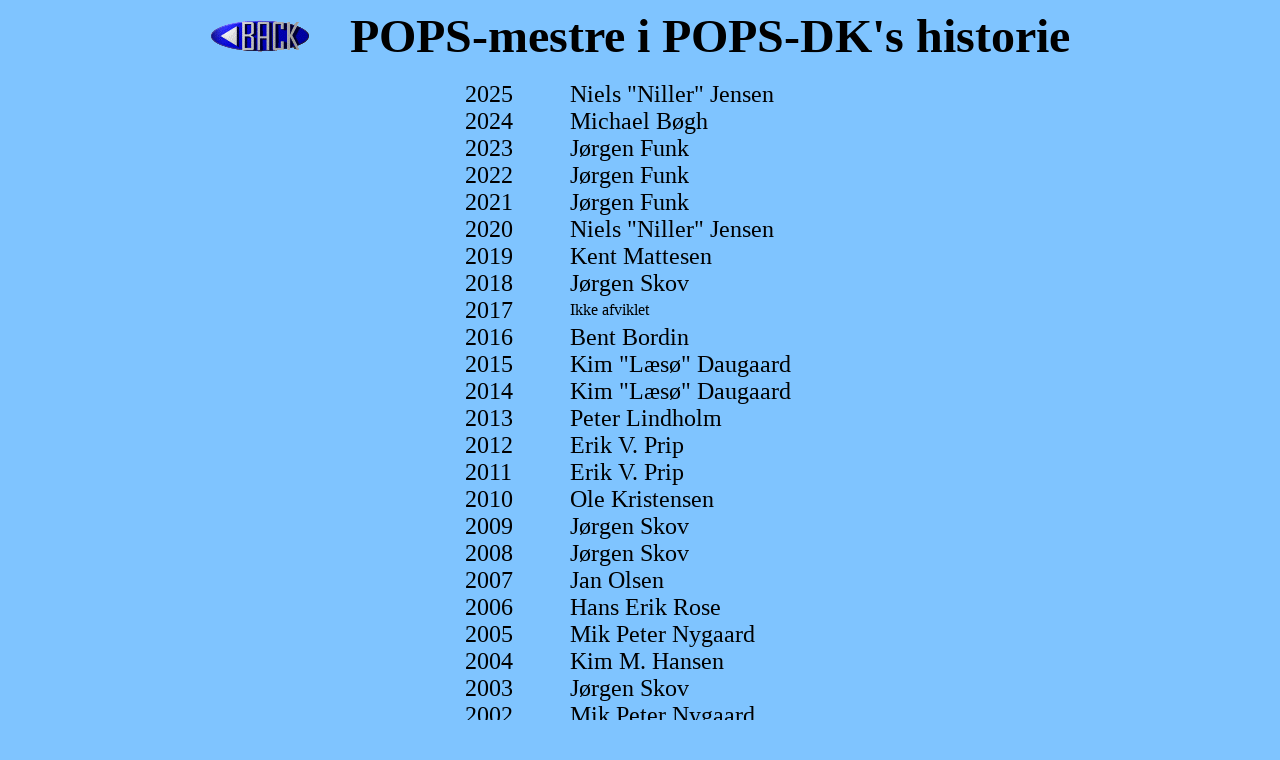

--- FILE ---
content_type: text/html
request_url: https://pops-dk.dk/popsdkinfo/popsmestre.htm
body_size: 793
content:
<html>
   <head>
      <meta http-equiv="Content-Type" content="text/html; charset=iso-8859-1" />
      <meta name="generator" content="Araneae 5.0.0">
      <title>POPS-mestre gennem tiderne</title>
   </head>

<body bgcolor="#7fc4ff">
<div align="center">
   <a href="menu.htm"><img src="../gif/goback.gif" alt="" height="32" width="100" border="0"></a>
   <font size="7"><B>&nbsp;&nbsp;&nbsp;POPS-mestre i POPS-DK's historie</B></font><br><br>

   <table border="0" cellpadding="0" cellspacing="0" width="350">
      <tr>
         <td width="25%"><font size="5">2025</font></td>
         <td width="5%"></td>
         <td width="70%"><font size="5">Niels "Niller" Jensen</font></td>
      </tr>
      <tr>
         <td width="25%"><font size="5">2024</font></td>
         <td width="5%"></td>
         <td width="70%"><font size="5">Michael Bøgh</font></td>
      </tr>
      <tr>
         <td width="25%"><font size="5">2023</font></td>
         <td width="5%"></td>
         <td width="70%"><font size="5">Jørgen Funk</font></td>
      </tr>
      <tr>
         <td width="25%"><font size="5">2022</font></td>
         <td width="5%"></td>
         <td width="70%"><font size="5">Jørgen Funk</font></td>
      </tr>
      <tr>
         <td width="25%"><font size="5">2021</font></td>
         <td width="5%"></td>
         <td width="70%"><font size="5">Jørgen Funk</font></td>
      </tr>
      <tr>
         <td width="25%"><font size="5">2020</font></td>
         <td width="5%"></td>
         <td width="70%"><font size="5">Niels "Niller" Jensen</font></td>
      </tr>
      <tr>
         <td width="25%"><font size="5">2019</font></td>
         <td width="5%"></td>
         <td width="70%"><font size="5">Kent Mattesen</font></td>
      </tr>
      <tr>
         <td width="25%"><font size="5">2018</font></td>
         <td width="5%"></td>
         <td width="70%"><font size="5">Jørgen Skov</font></td>
      </tr>
      <tr>
         <td width="25%"><font size="5">2017</font></td>
         <td width="5%"></td>
         <td width="70%">Ikke afviklet</td>
      </tr>
      <tr>
         <td width="25%"><font size="5">2016</font></td>
         <td width="5%"></td>
         <td width="70%"><font size="5">Bent Bordin</font></td>
      </tr>
      <tr>
         <td width="25%"><font size="5">2015</font></td>
         <td width="5%"></td>
         <td width="70%"><font size="5">Kim "Læsø" Daugaard</font></td>
      </tr>
      <tr>
         <td width="25%"><font size="5">2014</font></td>
         <td width="5%"></td>
         <td width="70%"><font size="5">Kim "Læsø" Daugaard</font></td>
      </tr>
      <tr>
         <td width="25%"><font size="5">2013</font></td>
         <td width="5%"></td>
         <td width="70%"><font size="5">Peter Lindholm</font></td>
      </tr>
      <tr>
         <td width="25%"><font size="5">2012</font></td>
         <td width="5%"></td>
         <td width="70%"><font size="5">Erik V. Prip</font></td>
      </tr>
      <tr>
         <td width="25%"><font size="5">2011</font></td>
         <td width="5%"></td>
         <td width="70%"><font size="5">Erik V. Prip</font></td>
      </tr>
      <tr>
         <td width="25%"><font size="5">2010</font></td>
         <td width="5%"></td>
         <td width="70%"><font size="5">Ole Kristensen</font></td>
      </tr>
      <tr>
         <td width="25%"><font size="5">2009</font></td>
         <td width="5%"></td>
         <td width="70%"><font size="5">Jørgen Skov</font></td>
      </tr>
      <tr>
         <td width="25%"><font size="5">2008</font></td>
         <td width="5%"></td>
         <td width="70%"><font size="5">Jørgen Skov</font></td>
      </tr>
      <tr>
         <td width="25%"><font size="5">2007</font></td>
         <td width="5%"></td>
         <td width="70%"><font size="5">Jan Olsen</font></td>
      </tr>
      <tr>
         <td width="25%"><font size="5">2006</font></td>
         <td width="5%"></td>
         <td width="70%"><font size="5">Hans Erik Rose</font></td>
      </tr>
      <tr>
         <td width="25%"><font size="5">2005</font></td>
         <td width="5%"></td>
         <td width="70%"><font size="5">Mik Peter Nygaard</font></td>
      </tr>
      <tr>
         <td width="25%"><font size="5">2004</font></td>
         <td width="5%"></td>
         <td width="70%"><font size="5">Kim M. Hansen</font></td>
      </tr>
      <tr>
         <td width="25%"><font size="5">2003</font></td>
         <td width="5%"></td>
         <td width="70%"><font size="5">Jørgen Skov</font></td>
      </tr>
      <tr>
         <td width="25%"><font size="5">2002</font></td>
         <td width="5%"></td>
         <td width="70%"><font size="5">Mik Peter Nygaard</font></td>
      </tr>
      <tr>
         <td width="25%"><font size="5">2001</font></td>
         <td width="5%"></td>
         <td width="70%"><font size="5">Ole Kristensen</font></td>
      </tr>
      <tr>
         <td width="25%"><font size="5">2000</font></td>
         <td width="5%"></td>
         <td width="70%"><font size="5">Nils Due</font></td>
      </tr>
      <tr>
         <td width="25%"><font size="5">1999</font></td>
         <td width="5%"></td>
         <td width="70%"><font size="5">Verner Sørensen</font></td>
      </tr>
      <tr>
         <td width="25%"><font size="5">1998</font></td>
         <td width="5%"></td>
         <td width="70%"><font size="5">Kristian Kragh</font></td>
      </tr>
      <tr>
         <td width="25%"><font size="5">1997</font></td>
         <td width="5%"></td>
         <td width="70%"><font size="5">Rudi Kristensen</font></td>
      </tr>
      <tr>
         <td width="25%"><font size="5">1996</font></td>
         <td width="5%"></td>
         <td width="70%"><font size="5">Jan Salge</font></td>
      </tr>
      <tr>
         <td width="25%"><font size="5">1995</font></td>
         <td width="5%"></td>
         <td width="70%"><font size="5">John C. Holstein</font></td>
      </tr>
      <tr>
         <td width="25%"><font size="5">1994</font></td>
         <td width="5%"></td>
         <td width="70%"><font size="5">Henning Kruse</font></td>
      </tr>
      <tr>
         <td width="25%"><font size="5">1993</font></td>
         <td width="5%"></td>
         <td width="70%"><font size="5">Holger Andersen</font></td>
      </tr>
      <tr>
         <td width="25%"><font size="5">1992</font></td>
         <td width="5%"></td>
         <td width="70%"><font size="5">Erik V. Prip</font></td>
      </tr>
      <tr>
         <td width="25%"><font size="5">1991</font></td>
         <td width="5%"></td>
         <td width="70%"><font size="5">John C. Holstein</font></td>
      </tr>
      <tr>
         <td width="25%"><font size="5">1990</font></td>
         <td width="5%"></td>
         <td width="70%"><font size="5">Poul Hee</font></td>
      </tr>
      <tr>
         <td width="25%"><font size="5">1989</font></td>
         <td width="5%"></td>
         <td width="70%"><font size="5">Bent Jakobsen</font></td>
      </tr>
      <tr>
         <td width="25%"><font size="5">1988</font></td>
         <td width="5%"></td>
         <td width="70%"><font size="5">Kurt Danielsen</font></td>
      </tr>
      <tr>
         <td width="25%"><font size="5">1987</font></td>
         <td width="5%"></td>
         <td width="70%"><font size="5">John C. Holstein</font></td>
      </tr>
      <tr>
         <td width="25%"><font size="5">1986</font></td>
         <td width="5%"></td>
         <td width="70%"><font size="5">Mogens Jan Larsen</font></td>
      </tr>
      <tr>
         <td width="25%"><font size="5">1985</font></td>
         <td width="5%"></td>
         <td width="70%">Ikke afviklet</td>
      </tr>
      <tr>
         <td width="25%"><font size="5">1984</font></td>
         <td width="5%"></td>
         <td width="70%"><font size="5">Mogens Waltz</font></td>
      </tr>
      <tr>
         <td width="25%"><font size="5">1983</font></td>
         <td width="5%"></td>
         <td width="70%"><font size="5">Børge Hansen</font></td>
      </tr>
      <tr>
         <td width="25%"><font size="5">1982</font></td>
         <td width="5%"></td>
         <td width="70%"><font size="5">Gerhard Bøving</font></td>
      </tr>
   </table>
 
</div>
</body>

</html>
